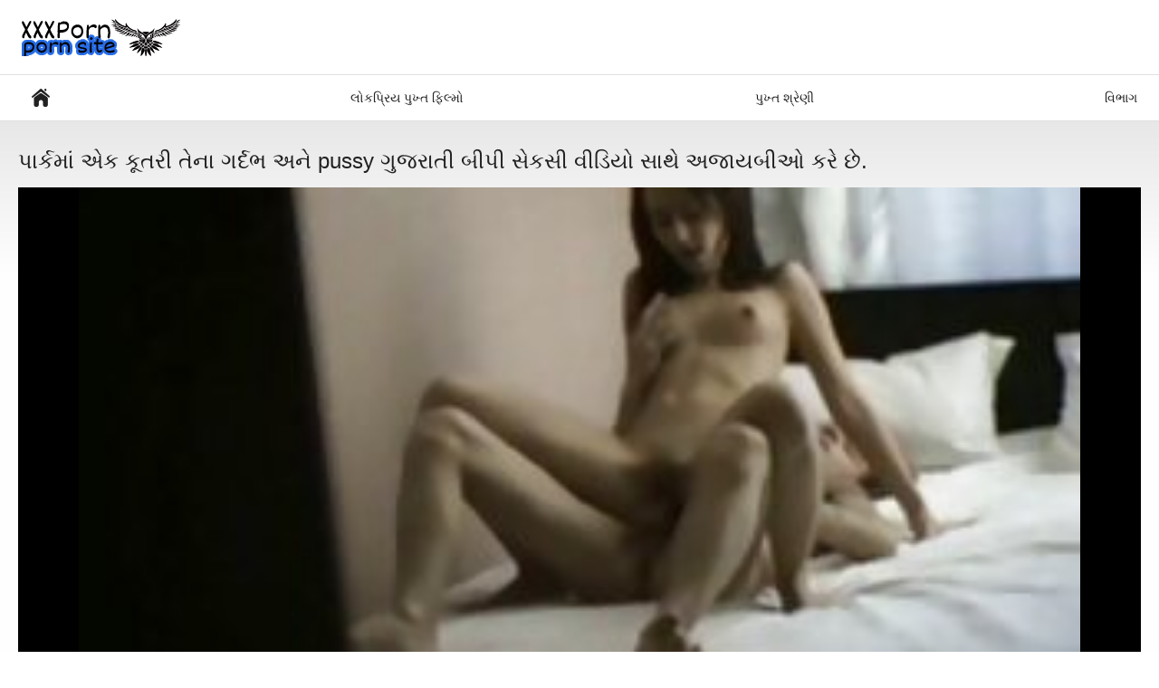

--- FILE ---
content_type: application/javascript
request_url: https://gu.videoxxxvierge.org/js/index.js?v=1.3
body_size: 7759
content:
$(document).ready(function () {
    jQuery.fn.exists = function(){ return this.length > 0; }
    $('body').find('img[data-preview]').videopreview();
    initAjaxLists();
    initRating();
    initCommentForm();
    initTabs();
    initCommentActions();
    initAjaxForms();
    initMenu();
});

var animationSpeed = 400;

var lazyLoadDefOptions = {
    effect: 'fadeIn',
    attribute: 'data-original',
    placeholder: '[data-uri]',
    threshold: 200
};

var utilitiesMergeOptions = function(def, contextKey) {
    if (pageContext && pageContext[contextKey]) {
        for (var prop in pageContext[contextKey]) {
            if (pageContext[contextKey].hasOwnProperty(prop)) {
                def[prop] = pageContext[contextKey][prop];
            }
        }
    }
    return def;
};


var utilitiesReloadBlock = function(blockId, sender, scroll, animate) {
    if (!blockId) {
        window.location.reload();
        return;
    }
    var params = null;
    if (storage[blockId]) {
        params = storage[blockId];
    }

    var args = {};
    args.success = function (sender, html) {
        storage[blockId] = params;
        var animationOpacity = 0.1;
        if (!animate) {
            animationOpacity = 1;
        }
        if (scroll) {
            utilitiesScrollTo($('#' + blockId));
        }
        $('#' + blockId).animate({opacity: animationOpacity}, animationSpeed, function () {
            var div = document.createElement('div');
            div.innerHTML = html;

            var content = $(div).children().first();
            $(content).css('opacity', animationOpacity);
            $(this).replaceWith(content);
            $('#' + blockId).animate({opacity: 1}, animationSpeed);
            initAjaxLists($('#' + blockId));
        });
    };

    var errorTries = 0;
    args.error = function () {
        errorTries++;
        var hasFromParameter = false;
        for (var paramName in params) {
            if (params.hasOwnProperty(paramName)) {
                if (paramName.indexOf('from') == 0 && parseInt(params[paramName])>1) {
                    params[paramName] = parseInt(params[paramName]) - 1;
                    if (errorTries > 1) {
                        params[paramName] = 1;
                    }
                    hasFromParameter = true;
                }
            }
        }
        if (!hasFromParameter) {
            params = null;
        }

        if (errorTries > 1) {
            delete args.error;
        }

        utilitiesGetBlock(blockId, sender, args, params);
    };

    utilitiesGetBlock(blockId, sender, args, params);
};

var initAjaxLists = function ($container) {
    if (!$container) {
        $container = $(document);

        if (typeof(Storage) !== 'undefined') {
            var ajaxIds = {};
            $container.find('[data-action="ajax"]').each(function() {
                var id = $(this).attr('data-block-id');
                if (!ajaxIds[id]) {
                    ajaxIds[id] = true;
                }
            });

            var userId = '';
            if (pageContext && pageContext['userId']) {
                userId = pageContext['userId'] + ':';
            }

            for (var blockId in ajaxIds) {
                if (ajaxIds.hasOwnProperty(blockId)) {
                    var html = sessionStorage.getItem(userId + location.href + '#' + blockId);
                    if (!html) {
                        html = sessionStorage.getItem(location.href + '#' + blockId);
                    }
                    if (html) {
                        $('#' + blockId).html(html).find('[data-fancybox="ajax"]').each(function() {
                            $(this).click(function(e) {
                                e.preventDefault();
                                utilitiesAjaxFancyBox($(this), this.href || $(this).attr('data-href'));
                            });
                        });
                    }
                    var params = sessionStorage.getItem(userId + location.href + '#' + blockId + ':params');
                    if (!params) {
                        params = sessionStorage.getItem(location.href + '#' + blockId + ':params');
                    }
                    if (params) {
                        try {
                            storage[blockId] = JSON.parse(params);
                        } catch (e) {}

                        if (listNonCachableBlocks[blockId]) {
                            $('#' + blockId).find('img.lazy-load').removeClass('lazy-load');
                            utilitiesReloadBlock(blockId, blockId, false, false);
                        }
                    }
                }
            }
        }
    } else {
        $container.find('[data-fancybox="ajax"]').each(function() {
            $(this).click(function(e) {
                e.preventDefault();
                utilitiesAjaxFancyBox($(this), this.href || $(this).attr('data-href'));
            });
        });
    }

    if ($.fn.Lazy) {
        var webP = new Image();
        webP.onload = webP.onerror = function() {
            if (webP.height == 2) {
                $container.find('img.lazy-load[data-webp]').each(function () {
                    $(this).attr('data-original', $(this).attr('data-webp'));
                });
            }

            $container.find('img.lazy-load').Lazy(utilitiesMergeOptions(lazyLoadDefOptions, 'lazyload'));
        };
        webP.src = '[data-uri]';
    }

    if ($.fn.videopreview) {
        $container.find('img[data-preview]').videopreview();
    }

    $container.find('[data-action="ajax"]').click(function (e) {
        e.preventDefault();

        var args = {};
        var $sender = $(this);
        var appendTo = $sender.attr('data-append-items-to');
        var maxQueries = parseInt($sender.attr('data-max-queries')) || 0;

        var blockId = $sender.attr('data-block-id');
        if (!blockId) {
            return;
        }
        var containerId = $sender.attr('data-container-id');

        if (maxQueries && appendTo) {
            var currentQueries = parseInt($('#' + appendTo).attr('data-current-queries')) || 0;
            if (currentQueries < maxQueries) {
                currentQueries++;
                if (currentQueries == maxQueries) {
                    $('#' + containerId).remove();
                } else {
                    $('#' + appendTo).attr('data-current-queries', currentQueries);
                }
            } else {
                return;
            }
        }

        var params = utilitiesParseParameters($sender.attr('data-parameters'));

        var userId = '';
        if (pageContext && pageContext['userId']) {
            userId = pageContext['userId'] + ':';
        }

        args.success = function (sender, html) {
            if (appendTo) {
                var resultElement = document.createElement('DIV');
                resultElement.innerHTML = html;

                if (containerId) {
                    var $newContainer = $(resultElement).find('#' + containerId);
                    if ($newContainer.exists()) {
                        $('#' + containerId).replaceWith($newContainer);
                        initAjaxLists($newContainer);
                    } else {
                        $('#' + containerId).remove();
                    }
                }

                var $itemsToAppend = $(resultElement).find('#' + appendTo + ' .item');
                $itemsToAppend.css({display: 'none'});
                if ($('#' + appendTo).attr('data-append-to-beginning') == 'true') {
                    $itemsToAppend.insertBefore($('#' + appendTo).find('.item').first());
                } else {
                    $itemsToAppend.insertAfter($('#' + appendTo).find('.item').last());
                }
                $itemsToAppend.fadeIn().promise().done(function () {
                    for (var paramName in params) {
                        if (params.hasOwnProperty(paramName)) {
                            if (paramName.indexOf('from') == 0 && parseInt(params[paramName])>1) {
                                delete params[paramName];
                                break;
                            }
                        }
                    }
                });
                initAjaxLists($itemsToAppend);

            } else {
                utilitiesScrollTo($('#' + blockId));
                $('#' + blockId).animate({opacity: 0.1}, animationSpeed, function () {
                    var div = document.createElement('div');
                    div.innerHTML = html;

                    var content = $(div).find('#' + blockId);
                    $(content).css('opacity', '0.1');
                    $(this).replaceWith(content);
                    $('#' + blockId).animate({opacity: 1}, animationSpeed);
                    initAjaxLists($('#' + blockId));

                });
            }
        };

        utilitiesGetBlock(blockId, containerId ? $('#' + containerId) : $sender, args, params);
    });
};

var utilitiesParseParameters = function(str) {
    var result = {};
    if (str) {
        var params = str.split(';');
        for (var i = 0; i < params.length; i++) {
            var pair = params[i].split(':');
            if (pair.length == 2) {
                var paramNames = pair[0].split('+');
                for (var j = 0; j < paramNames.length; j++) {
                    result[paramNames[j]] = decodeURIComponent(pair[1]).replace(/[+]/g,' ');
                }
            }
        }
    }
    return result;
};

var utilitiesGetBlock = function (blockId, sender, args, params) {
    var url = (args.url ? args.url : window.location.href);
    if (url.indexOf('#') > 0) {
        url = url.substring(0, url.indexOf('#'));
    }
    $.ajax({
        url: url + (url.indexOf('?') >= 0 ? '&' : '?') + 'mode=async&function=get_block&block_id=' + blockId + (params ? '&' + $.param(params) : ''),
        type: 'GET',
        cache: false,
        beforeSend: function () {
            if (args.beforeSend) {
                args.beforeSend(sender);
            }
        },
        complete: function () {
            if (args.complete) {
                args.complete(sender);
            }
        },
        success: function (html) {
            if (args.success) {
                args.success(sender, html);
            }
        },
        error: function () {
            if (args.error) {
                args.error(sender);
            }
        }
    });
};

var utilitiesScrollTo = function($obj, speed) {
    if (typeof speed == 'undefined') {
        speed = animationSpeed;
    }
    if ($obj.exists()) {
        var windowTop = $(document).scrollTop();
        var windowBottom = windowTop + $(window).height();
        var objectTop = $obj.offset().top;
        if (objectTop > windowTop && objectTop < windowBottom) {
            return;
        }
    }
    $.scrollTo($obj, speed, {offset: -100});
};

function initRating() {
    var $ratingContainer = $('.rating-container');
    var $links = $ratingContainer.find('.rate-like, .rate-dislike');
    $links.click(function(e) {
        e.preventDefault();
        var $link = $(this);

        var vote = parseInt($link.attr('data-vote')) || 0;
        var videoId = $link.attr('data-video-id');
        if (videoId ) {
            utilitiesAjaxRequest($link, {action: 'rate', video_id: videoId, vote: vote}, function(json) {
                if (json['status']=='success') {
                    $links.addClass('disabled');
                    $link.removeClass('disabled').addClass('voted');
                    $ratingContainer.find('.voters').html($ratingContainer.find('.voters').attr('data-success'));
                } else {
                    $links.addClass('disabled');
                    $ratingContainer.find('.voters').html($ratingContainer.find('.voters').attr('data-error'));
                }
            });
        }
    });
};

var utilitiesAjaxRequest = function(sender, params, successCallback) {
    var url = window.location.href;
    if (url.indexOf('#') > 0) {
        url = url.substring(0, url.indexOf('#'));
    }
    $.ajax({
        url: url + (url.indexOf('?') >= 0 ? '&' : '?') + 'mode=async&format=json&' + $.param(params),
        type: 'GET',
        success: function (json) {
            if (typeof json != 'object') {
                json = JSON.parse(json);
            }
            if (json && successCallback) {
                successCallback(json);
            }
        }
    });
};

var initTabs = function () {
    var $tabLinks = $('.tabs-menu li a');
    if ($tabLinks.exists()) {
        var tabLinks = {};
        var tabQuery = '';
        var currentActiveTab = '';
        $tabLinks.each(function() {
            if ($(this).attr('href').indexOf('#') == 0) {
                var tabId = $(this).attr('href');
                if (!currentActiveTab || tabId == window.location.hash) {
                    currentActiveTab = tabId;
                }
                tabLinks[tabId] = $(this);
                tabQuery += ',' + tabId;
            }
        });

        var $tabs = $(tabQuery ? tabQuery.substr(1) : '');
        $tabs.hide();

        if (currentActiveTab) {
            tabLinks[currentActiveTab].addClass('active');
            $(currentActiveTab).show();
        }

        $tabLinks.click(function(e) {
            if ($(this).attr('href').indexOf('#') == 0) {
                e.preventDefault();
                var tabId = $(this).attr('href');
                $tabLinks.removeClass('active');
                $tabs.hide();
                $(tabId).show();
                if (tabLinks[tabId]) {
                    tabLinks[tabId].addClass('active');
                }

                $(window).trigger('scroll');
            }
        });
    }
};

var utilitiesLoadSmileys = function($container) {
    $container.find('img[data-src]').each(function () {
        var originalSrc = $(this).attr('data-src');
        if (originalSrc) {
            this.src = originalSrc;
            $(this).removeAttr('data-src');
        }
    });
};

var initCommentForm = function () {
    var $blockComments = $('.block-comments');
    var $blockNewComment = $blockComments.find('.block-new-comment');
    if ($blockComments.exists() && $blockNewComment.exists()) {
        $blockComments.find('.toggle-button').click(function (e) {
            e.preventDefault();
            $(this).toggleClass('active');
            $blockNewComment.toggle();
            $blockComments.find('.success').hide();
            if ($blockNewComment.is(':visible')) {
                var $captcha = $blockNewComment.find('.captcha-control img');
                if ($captcha.exists()) {
                    if ($captcha.attr('data-src')) {
                        $captcha.attr('src', $captcha.attr('data-src').replace(new RegExp('rand=\\d+'),'rand=' + new Date().getTime()));
                    } else {
                        $captcha.attr('src', $captcha.attr('src').replace(new RegExp('rand=\\d+'),'rand=' + new Date().getTime()));
                    }
                }
            }

            utilitiesLoadSmileys($blockNewComment);

        });

        var $commentsForm = $blockComments.find('form');
        if ($commentsForm.exists()) {
            utilitiesAjaxForm($commentsForm, {
                success: function($form, newCommentData) {
                    var $anonymousUsernameField = $form.find('[name="anonymous_username"]');
                    var anonymousUsername = $anonymousUsernameField.val();

                    $form.get(0).reset();
                    $anonymousUsernameField.val(anonymousUsername || '');

                    var $captcha = $form.find('.captcha-control img');
                    if ($captcha.exists()) {
                        $captcha.attr('src', $captcha.attr('src').replace(new RegExp('rand=\\d+'),'rand=' + new Date().getTime()));
                    }

                    if (typeof grecaptcha == 'object') {
                        $form.find('[data-recaptcha-key]').each(function() {
                            var recaptchaId = $(this).attr('data-recaptcha-id');
                            if (recaptchaId) {
                                grecaptcha.reset(recaptchaId);
                            }
                        });
                    }

                    if ($blockComments.find('.toggle-button').exists())
                    {
                        $blockNewComment.hide();
                        $blockComments.find('.toggle-button').removeClass('active');
                    }

                    var commentsBlockId = $blockComments.attr('data-block-id');
                    var $commentsList = $('.list-comments');
                    if (newCommentData && newCommentData['approved'] && commentsBlockId && $commentsList.exists()) {
                        var args = {
                            success: function(sender, html) {
                                if (typeof(Storage) !== 'undefined') {
                                    var userId = '';
                                    if (pageContext && pageContext['userId']) {
                                        userId = pageContext['userId'] + ':';
                                    }
                                    sessionStorage.removeItem(userId + location.href + '#' + commentsBlockId);
                                    sessionStorage.removeItem(userId + location.href + '#' + commentsBlockId + ':params');
                                }

                                var resultElement = document.createElement('DIV');
                                resultElement.innerHTML = html;

                                var $newItem = $(resultElement).find('.item[data-comment-id="' + (newCommentData['comment_id'] || newCommentData['entry_id']) + '"]').addClass('hidden');
                                $commentsList.find('#' + commentsBlockId + '_items').prepend($newItem);

                                setTimeout(function() {
                                    $commentsList.show();
                                    $newItem.fadeIn();
                                }, 200);
                            }
                        };
                        utilitiesGetBlock(commentsBlockId, null, args);
                    } else {
                        $commentsForm.find('.success').show();
                    }
                }
            });
        }
    }
};

var utilitiesAjaxForm = function($form, callbacks, withCredentials) {
    var considerFormBlocking = function($form, isBlock) {
        var $popupParent = $form.parents('.popup-holder');
        if ($popupParent.exists()) {
            $form = $popupParent;
        }
        isBlock ? $form.block({ message: null }) : $form.unblock();
    };

    $form.kvsProcessFormErrors = function(response) {
        for (var i = 0; i < response['errors'].length; i++) {
            var error = response['errors'][i];

            var fieldName = error['field'];
            var errorCode = error['code'];
            var errorMessage = error['message'];

            var $errorContainer = null;
            if (fieldName) {
                var $field = $form.find('[name="' + fieldName + '"]');
                if ($field.length > 1) {
                    $field = $form.find('[data-name="' + fieldName + '"]');
                }
                if (!$field.exists()) {
                    $field = $form.find('[data-name="' + fieldName + '"] [type="text"]');
                }
                if (!$field.exists()) {
                    $field = $form.find('[data-name="' + fieldName + '"] select');
                }
                if (!$field.exists()) {
                    $field = $form.find('[data-name="' + fieldName + '"]');
                }
                if ($field.exists()) {
                    $field.addClass('error');
                    $field.parents('.file-control').find('[type="text"]').addClass('error');
                    $errorContainer = $field.parent().find('.field-error');
                    if (!$errorContainer.exists()) {
                        var fieldTitle = $field.parent().find('label').text();
                        if (fieldTitle) {
                            errorMessage += ' (' + fieldTitle + ')';
                        }
                    }
                    if (i==0) {
                        $field.focus();
                    }
                } else {
                    errorMessage += ' (' + fieldName + ')';
                }
            }
            if (!$errorContainer || !$errorContainer.exists()) {
                $errorContainer = $form.find('.generic-error');
            }

            $errorContainer.empty().html(errorMessage).fadeIn();

            if (fieldName == 'code' && errorCode != 'required') {
                var $captcha = $form.find('.captcha-control img');
                if ($captcha.exists()) {
                    $captcha.attr('src', $captcha.attr('src').replace(new RegExp('rand=\\d+'),'rand=' + new Date().getTime()));
                    $form.find('.captcha-control .textfield').val('');
                }
            }
        }

        if (typeof grecaptcha == 'object') {
            $form.find('[data-recaptcha-key]').each(function() {
                var recaptchaId = $(this).attr('data-recaptcha-id');
                if (recaptchaId) {
                    if (grecaptcha.getResponse(recaptchaId)) {
                        grecaptcha.reset(recaptchaId);
                    }
                }
            });
        }

        if (callbacks && callbacks['error']) {
            callbacks['error']($form);
        }
        utilitiesScrollTo($form, 0);
        return $form;
    };

    $form.ajaxForm({
        data: {
            format: 'json',
            mode: 'async'
        },

        xhrFields: {
            withCredentials: !!withCredentials
        },

        beforeSerialize: function () {
            var $autoPopulates = $form.find('[data-form-populate-from]');
            $autoPopulates.each(function() {
                var populateFromName = $(this).attr('data-form-populate-from');
                if (populateFromName) {
                    var $populateFrom = $form.find('[name="' + populateFromName + '"]');
                    if ($populateFrom.exists()) {
                        $(this).val($populateFrom.val());
                    }
                }
            });
            if (callbacks && callbacks['beforeSerialize']) {
                callbacks['beforeSerialize']($form);
            }
        },

        beforeSubmit: function (data) {
            var confirmText = $form.attr('data-confirm') || '';
            if (confirmText && !confirm(confirmText)) {
                return false;
            }

            var result = true;
            if (callbacks && callbacks['beforeSubmit']) {
                result = callbacks['beforeSubmit']($form, data);
            }
            considerFormBlocking($form, result);
            return result;
        },

        uploadProgress: function(event, position, total, percent) {
            if (callbacks && callbacks['uploadProgress']) {
                callbacks['uploadProgress']($form, percent);
            }
        },

        success: function (response, statusText, xhr) {
            $form.find('.generic-error').empty().hide();
            considerFormBlocking($form, false);

            if (xhr.getResponseHeader('Content-Type').indexOf('application/json') >= 0) {
                if (typeof response != 'object') {
                    response = JSON.parse(response);
                }

                if (response['status'] == 'failure') {
                    $form.kvsProcessFormErrors(response);
                } else if (response['status'] == 'success') {
                    if (callbacks && callbacks['success']) {
                        callbacks['success']($form, response['data']);
                    } else if (response['redirect']) {
                        window.location = response['redirect'];
                    } else {
                        var $reloader = $('[data-reload-to]');
                        if ($reloader.exists()) {
                            window.location = $reloader.attr('data-reload-to');
                        } else {
                            window.location.reload();
                        }
                    }
                } else {
                    $form.find('.generic-error').html(defaultErrorMessage).show();
                    utilitiesScrollTo($form, 0);
                    if (callbacks && callbacks['error']) {
                        callbacks['error']($form);
                    }
                }

            } else if (xhr.getResponseHeader('Content-Type').indexOf('text/html') >= 0) {
                if (callbacks && callbacks['success']) {
                    callbacks['success']($form, response);
                } else {
                    if ($(response).attr('data-fancybox') == 'message' || $(response).find('[data-fancybox="message"]').exists()) {
                        $.fancybox($(response), {
                            topRatio: 0.3,

                            beforeClose: function() {
                                var $redirectTo = this.inner.find('[data-fancybox-redirect-to]');
                                if ($redirectTo.exists()) {
                                    window.location = $redirectTo.attr('data-fancybox-redirect-to');
                                } else {
                                    window.location.reload();
                                }
                                return true;
                            }
                        });
                    } else {
                        $form.empty().append(response);
                    }
                }
            } else {
                $form.find('.generic-error').html(defaultErrorMessage).show();
                utilitiesScrollTo($form, 0);
                if (callbacks && callbacks['error']) {
                    callbacks['error']($form);
                }
            }
        },

        error: function () {
            considerFormBlocking($form, false);
            $form.find('.generic-error').html(defaultErrorMessage).show();
            utilitiesScrollTo($form, 0);
            if (callbacks && callbacks['error']) {
                callbacks['error']($form);
            }
        },

        complete: function() {
            if (callbacks && callbacks['complete']) {
                callbacks['complete']($form);
            }
        }
    });

    $form.find('input, select, textarea').each(function() {
        var $field = $(this);

        var hideErrorFunction = function() {
            var $errorContainer = $field.parent().find('.field-error');
            $errorContainer.fadeOut();
            $field.removeClass('error');
            $field.parents('fieldset').removeClass('error');
            $field.parents('.file-control').find('[type="text"]').removeClass('error');
        };

        $field.change(hideErrorFunction);
        if ($field.get(0).tagName.toLowerCase() == 'textarea' || $field.get(0).type == 'text' || $field.get(0).type == 'password') {
            $field.keypress(hideErrorFunction);
        }
    });

    $form.find('.smileys-support img').each(function() {
        $(this).attr('title', $(this).attr('alt'));
        $(this).click(function() {
            var $textarea = $(this).parents('.smileys-support').find('textarea');
            if (!$textarea.exists()) {
                return;
            }
            var textarea = $textarea.get(0);
            var smiley = $(this).attr('alt');

            if (document.selection) {
                textarea.focus();
                var sel = document.selection.createRange();
                sel.text = smiley;
                textarea.focus();
            } else if (textarea.selectionStart || textarea.selectionStart == '0') {
                var startPos = textarea.selectionStart;
                var endPos = textarea.selectionEnd;
                var scrollTop = textarea.scrollTop;
                textarea.value = textarea.value.substring(0, startPos) + smiley + textarea.value.substring(endPos, textarea.value.length);
                textarea.focus();
                textarea.selectionStart = startPos + smiley.length;
                textarea.selectionEnd = startPos + smiley.length;
                textarea.scrollTop = scrollTop;
            } else {
                textarea.value += smiley;
                textarea.focus();
            }
        });
    });
};

var initCommentActions = function () {
    $('.list-comments').on('click', '.comment-options a', function(e) {
        var $link = $(this);
        var $item = $(this).parents('.item');
        var $container = $(this).parents('.comment-options');
        var $rating = $container.find('.comment-rating');
        var $ratingLinks = $container.find('.comment-like, .comment-dislike');
        var commentId = $item.attr('data-comment-id');

        if (($link.hasClass('comment-like') || $link.hasClass('comment-dislike'))) {
            e.preventDefault();
            if ($link.hasClass('disabled')) {
                return;
            }
            var increment = ($link.hasClass('comment-dislike') ? -1 : 1);
            utilitiesAjaxRequest($link, {action: 'vote_comment', vote: increment, comment_id: commentId}, function(json) {
                if (json['status'] == 'success') {
                    $ratingLinks.fadeOut();
                    if ($rating.exists()) {
                        var ratingValue = parseInt($rating.html());
                        if (!isNaN(ratingValue)) {
                            ratingValue += increment;
                            $rating.html(ratingValue);
                            if (ratingValue > 0) {
                                $rating.addClass('positive');
                            } else if (ratingValue < 0) {
                                $rating.addClass('negative');
                                $item.addClass('dim-comment');
                            } else if (ratingValue == 0) {
                                $rating.removeClass('positive').removeClass('negative');
                                $item.removeClass('dim-comment');
                            }
                        }
                    }
                } else {
                    $ratingLinks.addClass('disabled');
                }
            });
        }
    });
};

var initAjaxForms = function () {
    $('[data-form="ajax"]').each(function () {
        utilitiesAjaxForm($(this));
    });
};

var initMenu = function () {
    $('.navigation button').click(function() {
        $(this).parents('.navigation').toggleClass('open');
    });
};